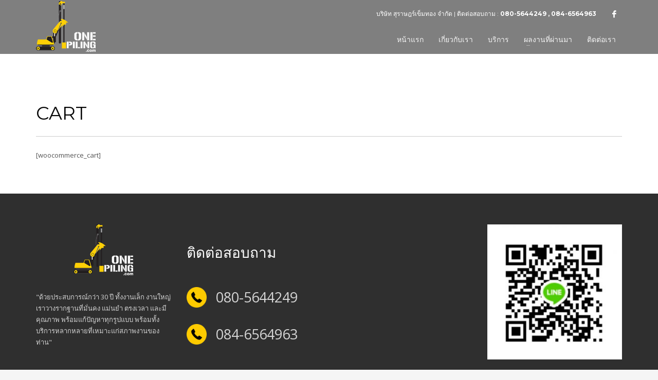

--- FILE ---
content_type: text/css
request_url: https://www.onepiling.com/wp-content/themes/kallyas/css/plugins/kl-bbpress.css?ver=4.18.1
body_size: 789
content:
/*
Title:   BBpress styles
*/

/* BBPRESS STYLES */
#bbpress-forums div.bbp-search-form {margin-bottom:20px;}
#bbpress-forums div.bbp-search-form form {margin-bottom:0;}
#bbpress-forums div.bbp-search-form input[type=text] {margin-bottom:0;}
#bbpress-forums div.bbp-search-form input[type=submit],
#bbpress-forums .bbp-submit-wrapper button,
#bbpress-forums #bbp-your-profile fieldset.submit button {color: #FFF; border: 0; font-weight: 700; font-size: 13px; height: 30px; padding: 0 15px; margin-left: 5px; border-radius: 3px; text-transform: uppercase; font-size: 11px;}
#bbpress-forums div.bbp-search-form input[type=submit]:hover,
#bbpress-forums .bbp-submit-wrapper button:hover,
#bbpress-forums #bbp-your-profile fieldset.submit button:hover {background: #000;}
#bbpress-forums div.bbp-breadcrumb {margin-bottom:20px;}
#bbpress-forums div.bbp-breadcrumb > p {background: #EAEAEA; line-height: 30px; padding: 0 10px; border-radius: 2px; box-shadow: 1px 1px 0 rgba(255, 255, 255, 0.8); margin: 0;}
#bbpress-forums .bbp-forums .forum-titles li  {font-size: 13px; color: #777;}
#bbpress-forums .bbp-forums li.bbp-body .bbp-forum-title,
#bbpress-forums .bbp-topics li.bbp-body .bbp-topic-title > a {font-weight:bold; }
#bbpress-forums .bbp-forums li.bbp-body .bbp-forum-title:hover { color: #000; }
#bbpress-forums .bbp-forums li.bbp-body .bbp-forum-content {font-style:italic;}
#bbpress-forums .bbp-forums li.bbp-body .bbp-forum-freshness {font-size:12px;}
#bbpress-forums .bbp-forum-description .bbp-author-avatar,
#bbpress-forums .bbp-topic-description .bbp-author-avatar {display:none;}
#bbpress-forums .bbp-author-avatar img.avatar {vertical-align:top;}
#bbpress-forums span.bbp-admin-links a {color: #686868;}
#bbpress-forums fieldset.bbp-form legend { padding: 5px; display: inline; width: auto; border: 0; margin-bottom: 0;}
#bbpress-forums fieldset.bbp-form {border: 1px solid #D6D6D6; padding: 10px 20px; margin-bottom: 10px; background: #F1F1F1; border-radius: 4px; }
#bbpress-forums #bbp-user-wrapper {background:#fff; padding:10px; border-radius:2px; }
#bbpress-forums fieldset.bbp-form {border:0; background:none;}
#bbpress-forums .bbp-user-section p {border-top: 1px dotted #ECECEC; margin: 0; padding: 10px 0;}
#bbpress-forums .bbp-user-section p:first-child {border-top:0;}
